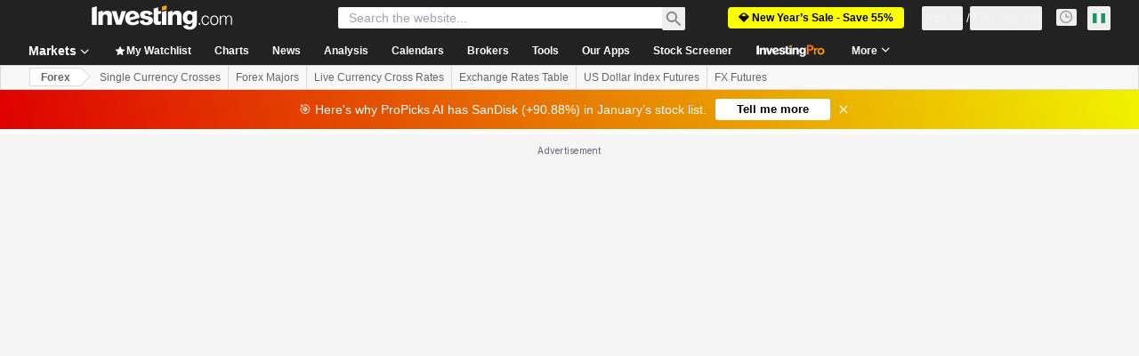

--- FILE ---
content_type: text/css
request_url: https://cdn.investing.com/x/26a8908/_next/static/css/7ceb2fb5506d5f2c.css
body_size: -27
content:
.historical-data-v2_selection-arrow__3mX7U{background-repeat:no-repeat;appearance:none;-moz-appearance:none;-webkit-appearance:none;background-position-y:center}[dir=ltr] .historical-data-v2_selection-arrow__3mX7U{background-position-x:95%}[dir=rtl] .historical-data-v2_selection-arrow__3mX7U{background-position-x:5%}.historical-data-v2_menu__uJ2BW{top:40px;position:absolute;display:inline-flex;padding:6px 0;flex-direction:column;align-items:flex-start;border-radius:4px;border:1px solid #b5b8bb;background:#fff;box-shadow:0 6px 20px 0 rgba(35,37,38,.16);z-index:5}[dir=ltr] .historical-data-v2_menu__uJ2BW{left:0}[dir=rtl] .historical-data-v2_menu__uJ2BW{right:0}.historical-data-v2_menu-row__oRAlf{flex-direction:column;display:flex;padding:6px 16px;align-items:flex-start;gap:10px;align-self:stretch}.historical-data-v2_menu-row__oRAlf:hover{background:rgba(10,105,229,.08)}.historical-data-v2_menu-row-text__ZgtVH{color:#1256a0;font-size:14px;font-family:Inter;line-height:20px}.historical-data-v2_price__atUfP td:first-child:after,.historical-data-v2_price__atUfP th:first-child:after{content:"";position:absolute;top:0;width:10px;height:100%}[dir=ltr] .historical-data-v2_price__atUfP td:first-child:after,[dir=ltr] .historical-data-v2_price__atUfP th:first-child:after{right:-1px;background:linear-gradient(90deg,rgba(47,47,71,.05),rgba(47,47,71,0))}[dir=rtl] .historical-data-v2_price__atUfP td:first-child:after,[dir=rtl] .historical-data-v2_price__atUfP th:first-child:after{left:-1px;background:linear-gradient(-90deg,rgba(47,47,71,.05),rgba(47,47,71,0))}@media(min-width:600px){.historical-data-v2_price__atUfP td:first-child,.historical-data-v2_price__atUfP th:first-child{position:static}.historical-data-v2_price__atUfP td:first-child:after,.historical-data-v2_price__atUfP th:first-child:after{content:none}}